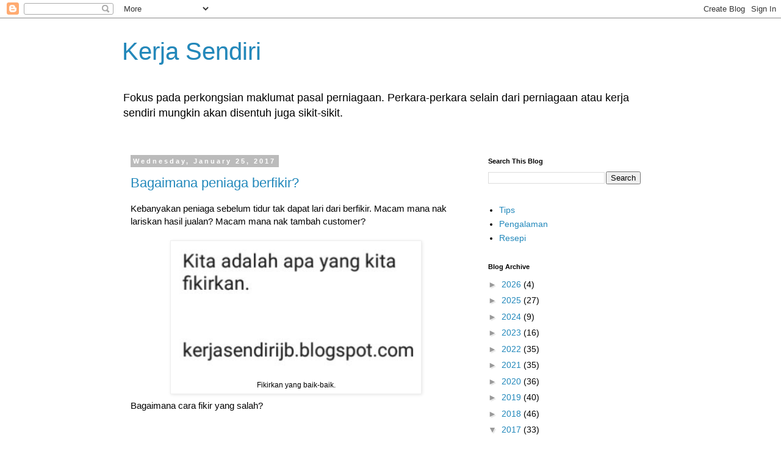

--- FILE ---
content_type: text/html; charset=utf-8
request_url: https://www.google.com/recaptcha/api2/aframe
body_size: 267
content:
<!DOCTYPE HTML><html><head><meta http-equiv="content-type" content="text/html; charset=UTF-8"></head><body><script nonce="T2IRTyHaKHjlGT9vm22hWA">/** Anti-fraud and anti-abuse applications only. See google.com/recaptcha */ try{var clients={'sodar':'https://pagead2.googlesyndication.com/pagead/sodar?'};window.addEventListener("message",function(a){try{if(a.source===window.parent){var b=JSON.parse(a.data);var c=clients[b['id']];if(c){var d=document.createElement('img');d.src=c+b['params']+'&rc='+(localStorage.getItem("rc::a")?sessionStorage.getItem("rc::b"):"");window.document.body.appendChild(d);sessionStorage.setItem("rc::e",parseInt(sessionStorage.getItem("rc::e")||0)+1);localStorage.setItem("rc::h",'1770055176260');}}}catch(b){}});window.parent.postMessage("_grecaptcha_ready", "*");}catch(b){}</script></body></html>